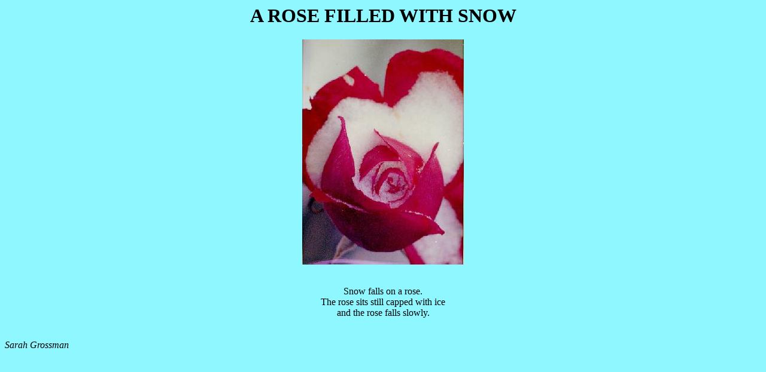

--- FILE ---
content_type: text/html
request_url: http://www.lgrossman.com/rose.htm
body_size: 849
content:

<HTML>

<HEAD>

<TITLE>Snow Falls on A Rose	</TITLE>

</HEAD>

<BODY BGCOLOR="#8EF7FF" >

<Center><H1> A ROSE FILLED WITH SNOW</H1></CENTER>

<center><IMG SRC="rose2.jpg" WIDTH=270 HEIGHT=377 ALT="A Rose Filled With Snow"></center>

<BR><BR><center>Snow falls on a rose.</center>

<CENTER>The rose sits still capped with ice</center>

<center>and the rose falls slowly.</center>



<BR><BR>

<em>Sarah Grossman</em>

<BR><BR><BR><BR><BR><BR><BR><BR><BR><BR><BR><BR><BR>

<p>Photograph taken in surprise snow storm Folkestone, Kent, U.K. New Years Day, 1979.  Haiku written by my daughter in 1991, when she was in 6th grade.</p>

<p>Enjoy brilliant images of  scenes from Genesis <A href="/gropper.htm"> The Gropper Windows<IMG  HEIGHT=60 WIDTH=76 SRC="grdovico.jpg" Border=0  Alt="Dove Icon"></A></p>

<A href="mailto:grossman@mcs.net"> Leonard Grossman</A> 

<p>Return to <a href="home.html">Notes from a ModemJunkie</a></p>



<SCRIPT>
document.write("<IMG SRC=\"http://www.dbasics.com/cgi-bin/counter.cgi?159232258.13&" + document.referrer + "\">");
</SCRIPT>

<!--

<A HREF="http://www.dbasics.com/cgi-bin/pages.cgi?159232258"><IMG SRC="http://www.dbasics.com/cgi-bin/counter.cgi?159232258.13"  BORDER=0 HEIGHT=30 WIDTH=30 ALT="STATS" Align=left></a>  -->

<A HREF="http://ugweb.cs.ualberta.ca/~gerald/validate/?url=http://www.mcs.net/~grossman/rose.htm"><IMG SRC="kgv.gif" WIDTH=48 HEIGHT=32 ALT="HTML 3.2 checked!"  BORDER=0 align=right></A>



6/29/97 11:04:28 AM



</BODY>

</HTML>

